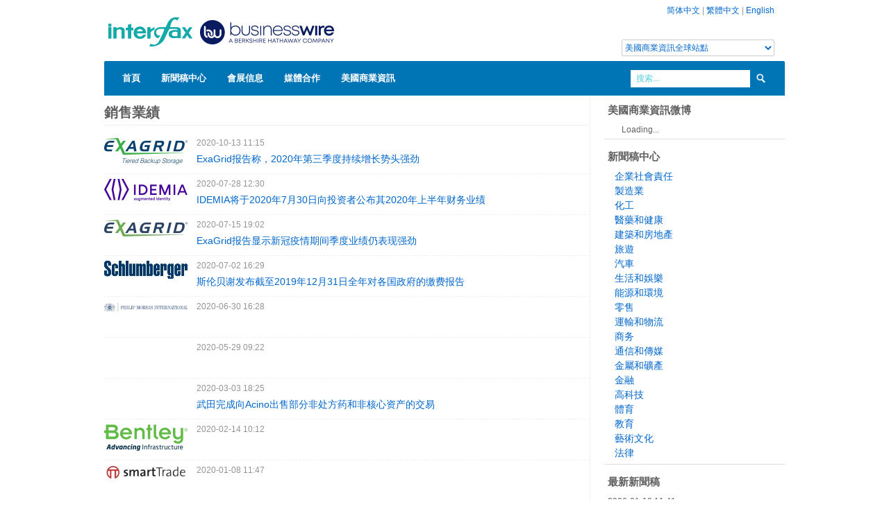

--- FILE ---
content_type: text/html; charset=UTF-8
request_url: https://www.businesswirechina.com/hk/subject/sales.html?page=5
body_size: 6123
content:
<!DOCTYPE html>
<html lang="zh_hant" xmlns:wb="//open.weibo.com/wb">
<head>
    <meta charset="utf-8">
    <link rel="stylesheet" type="text/css" href="/assets/ee2b649c/listview/styles.css" />
<script type="text/javascript" src="/assets/48586abd/jquery.min.js"></script>
<script type="text/javascript" src="/assets/48586abd/jquery.ba-bbq.min.js"></script>
<title>銷售業績 - 美國商業資訊</title>
    <meta name="viewport" content="width=device-width, initial-scale=1.0">
    <meta name="description" content="国际文传（Interfax News Services）是美国商业资讯指定的大中华区唯一的合作伙伴。依托自身在新闻和媒体资源方面的优势，国际文传致力于为大中国区的用户提供国内外全方位的新闻稿发布和监管信息披露服务。美国商业资讯（Business Wire）是世界上规模最大的新闻稿发布和信息披露服务提供商，每天用45种语言向150个国家的媒体传送新闻，新闻覆盖了几乎所有的行业。">
    <meta name="keywrods" content="新闻稿,新闻稿发布,媒体公关,投资者关系,信息披露,企业新闻,媒体监测,媒体合作,国际媒体,海外媒体,全球发布, 品牌推广,国际品牌, 市场推广">
    <meta name="author" content="Business Wire China">
    <link href="/css/bootstrap.css" rel="stylesheet">
    <link href="/css/main.css?ver=20220804" rel="stylesheet">
    <link href="/css/bootstrap-responsive.css" rel="stylesheet">
    <script  type="text/javascript"  src="/js/jquery.min.js"></script>
    <script type="text/javascript" src="/js/bootstrap.js"></script>
    <script type="text/javascript" src="/js/main.js"></script>

    <!--[if lt IE 9]>
    <script src="//html5shim.googlecode.com/svn/trunk/html5.js"></script>
    <![endif]-->
    <script src="//tjs.sjs.sinajs.cn/open/api/js/wb.js" type="text/javascript" charset="utf-8"></script>
</head>
<body>
<!--header-->
<div class="header">
    <div class="wrap">
        <div class="container">
            <div class="full_980 relative">
                <!--top_panel-->
                <div class="top_panel visible-desktop">
                                        <a href="/zh">简体中文</a> | <a href="/hk">繁體中文</a> | <a href="/en">English</a>
                    <div class="globalsite"><select id="globalsite" class="languages"><option value="0">美國商業資訊全球站點</option> <option value="1">Business Wire Global</option><option value="3">UK/Ireland</option><option value="4">Deutschland</option><option value="5">France</option><option value="6">Italy</option><option value="7">Japan</option> </select> </div>
                </div>
                <div class="logo"><a href="/hk"><img src="/images/bwlogo_webmain_china.png" alt="美國商業資訊" width="360" height="80"/></a></div>
                <div class="clear"></div>
                <div class="navigation">
    <ul class="sf-menu">
        <li class="current"><a href="/hk">首頁</a>
        </li>
        <li><a href="/hk/news/index.html">新聞稿中心</a>
        </li>
        <li><a href="/hk/events/index.html">會展信息</a>
        </li>
        <li><a href="/hk/medias/index.html">媒體合作</a>
        </li>
        <li><a href="/hk/about/index.html">美國商業資訊</a>
            <ul>
                <li><a href="/hk/about/contact.html">聯絡我們</a></li>
            </ul>
        </li>
    </ul>
    <div class="clear"></div>
    <!--search_form-->
    <div class="search_form visible-desktop">
        <form action="/hk/news/search" method="get">
            <input class="inp_search" name="s" type="text" value="搜索..." title="搜索..." />
            <input type="submit" class="search_btn" value=" " />
        </form>
    </div>
    <!--search_form-->
</div>
<!--//navigation-->            </div>
        </div>
    </div>
</div>
<!--//header-->
<!--page_content-->
<div class="page_wrapper">
<div class="wrap">
<div class="container">
    <div id="content">
	<script src="http://tjs.sjs.sinajs.cn/open/api/js/wb.js?appkey=3616646312" type="text/javascript" charset="utf-8"></script>
<div class="full_980 main_wrap">

    <div class="row">
        <div class="span9 main_block story">
            <h2>銷售業績</h2>
            <div class="storylist">
                <div id="yw0" class="list-view">
<div class="">
<div class="story-row">
    <div class="logo"><a href="/hk/news/44664.html"><img src="/files/logos/3128724_ExaGrid_Logo_noTag_2C.jpg"/></a></div>
    <div class="story-title"><span class="time">2020-10-13 11:15</span>
        <a href="/hk/news/44664.html">ExaGrid报告称，2020年第三季度持续增长势头强劲</a></div>
</div>
<div class="story-row">
    <div class="logo"><a href="/hk/news/44052.html"><img src="/files/logos/I/Idemia_Logo_500px_20190808.jpg"/></a></div>
    <div class="story-title"><span class="time">2020-07-28 12:30</span>
        <a href="/hk/news/44052.html">IDEMIA将于2020年7月30日向投资者公布其2020年上半年财务业绩</a></div>
</div>
<div class="story-row">
    <div class="logo"><a href="/hk/news/43962.html"><img src="/files/logos/E/ExaGrid_Logo_noTag_2C_thumbnail.jpg"/></a></div>
    <div class="story-title"><span class="time">2020-07-15 19:02</span>
        <a href="/hk/news/43962.html">ExaGrid报告显示新冠疫情期间季度业绩仍表现强劲</a></div>
</div>
<div class="story-row">
    <div class="logo"><a href="/hk/news/43863.html"><img src="/files/logos/B/bluelogo.jpg"/></a></div>
    <div class="story-title"><span class="time">2020-07-02 16:29</span>
        <a href="/hk/news/43863.html">斯伦贝谢发布截至2019年12月31日全年对各国政府的缴费报告</a></div>
</div>
<div class="story-row">
    <div class="logo"><a href="/hk/news/43823.html"><img src="/files/logos/L/logo_PMI.jpg"/></a></div>
    <div class="story-title"><span class="time">2020-06-30 16:28</span>
        <a href="/hk/news/43823.html"></a></div>
</div>
<div class="story-row">
    <div class="logo"></div>
    <div class="story-title"><span class="time">2020-05-29 09:22</span>
        <a href="/hk/news/43564.html"></a></div>
</div>
<div class="story-row">
    <div class="logo"></div>
    <div class="story-title"><span class="time">2020-03-03 18:25</span>
        <a href="/hk/news/42934.html">武田完成向Acino出售部分非处方药和非核心资产的交易</a></div>
</div>
<div class="story-row">
    <div class="logo"><a href="/hk/news/42777.html"><img src="/files/logos/B/BentleyLOGO_4C_complete_thumbnail.jpg"/></a></div>
    <div class="story-title"><span class="time">2020-02-14 10:12</span>
        <a href="/hk/news/42777.html"></a></div>
</div>
<div class="story-row">
    <div class="logo"><a href="/hk/news/42453.html"><img src="/files/logos/L/Logo-Web-RGB-Transparent.jpg"/></a></div>
    <div class="story-title"><span class="time">2020-01-08 11:47</span>
        <a href="/hk/news/42453.html"></a></div>
</div>
<div class="story-row">
    <div class="logo"><a href="/hk/news/42383.html"><img src="/files/logos/A/Acker_logo_jpg-01_thumbnail.jpg"/></a></div>
    <div class="story-title"><span class="time">2019-12-19 15:39</span>
        <a href="/hk/news/42383.html">世界领先拍卖行Acker以8.23亿美元销售额为过去十年画上完美句号</a></div>
</div>
<div class="story-row">
    <div class="logo"><a href="/hk/news/41470.html"><img src="/files/logos/J/JAKKS甃ogo_NEW.jpg"/></a></div>
    <div class="story-title"><span class="time">2019-09-09 13:21</span>
        <a href="/hk/news/41470.html">JAKKS Pacific宣布收到更多意向书</a></div>
</div>
<div class="story-row">
    <div class="logo"></div>
    <div class="story-title"><span class="time">2019-07-02 09:33</span>
        <a href="/hk/news/41019.html"></a></div>
</div>
<div class="story-row">
    <div class="logo"><a href="/hk/news/40931.html"><img src="/files/logos/D/Digit.jpg"/></a></div>
    <div class="story-title"><span class="time">2019-06-20 14:30</span>
        <a href="/hk/news/40931.html"></a></div>
</div>
<div class="story-row">
    <div class="logo"><a href="/hk/news/40494.html"><img src="/files/logos/N/NewImageLogoTM_Birds.jpg"/></a></div>
    <div class="story-title"><span class="time">2019-05-07 13:43</span>
        <a href="/hk/news/40494.html">新益美集团全球排名实现飞跃</a></div>
</div>
<div class="story-row">
    <div class="logo"><a href="/hk/news/40193.html"><img src="/files/logos/S/schlumberger.jpg"/></a></div>
    <div class="story-title"><span class="time">2019-03-29 10:29</span>
        <a href="/hk/news/40193.html">斯伦贝谢控股公司宣布债务交换要约初期投标结果，将2028年到期新票据累计本金金额增至15亿美元，取消2025票据5亿美元本金上限</a></div>
</div>
<div class="story-row">
    <div class="logo"></div>
    <div class="story-title"><span class="time">2019-03-13 19:06</span>
        <a href="/hk/news/40039.html"></a></div>
</div>
<div class="story-row">
    <div class="logo"><a href="/hk/news/39125.html"><img src="/files/logos/Z/Zoho.jpg"/></a></div>
    <div class="story-title"><span class="time">2018-11-19 19:03</span>
        <a href="/hk/news/39125.html">随着其客户服务软件迅猛增长，Zoho加强人工智能</a></div>
</div>
<div class="story-row">
    <div class="logo"></div>
    <div class="story-title"><span class="time">2018-10-24 16:36</span>
        <a href="/hk/news/38892.html">PotNetwork Holdings, Inc.报告销售额达到1810万美元，超过2017年全年收入</a></div>
</div>
<div class="story-row">
    <div class="logo"></div>
    <div class="story-title"><span class="time">2018-10-22 10:05</span>
        <a href="/hk/news/38845.html">PotNetwork Holdings, Inc.第三季度业绩创纪录，营收超过610万美元</a></div>
</div>
<div class="story-row">
    <div class="logo"><a href="/hk/news/38400.html"><img src="/files/logos/L/logo-blue.jpg"/></a></div>
    <div class="story-title"><span class="time">2018-08-30 15:48</span>
        <a href="/hk/news/38400.html">业界领先的对话式人工智能招聘官Mya震撼市场，两年内增加120家企业客户，包括40家财富500强公司</a></div>
</div>
</div><div class="pager"><ul id="page" class="yiiPager"><li class="first"><a href="/hk/subject/sales.html">&lt;&lt; First</a></li>
<li class="previous"><a href="/hk/subject/sales.html?page=4">&lt; Previous</a></li>
<li class="page"><a href="/hk/subject/sales.html">1</a></li>
<li class="page"><a href="/hk/subject/sales.html?page=2">2</a></li>
<li class="page"><a href="/hk/subject/sales.html?page=3">3</a></li>
<li class="page"><a href="/hk/subject/sales.html?page=4">4</a></li>
<li class="page selected"><a href="/hk/subject/sales.html?page=5">5</a></li>
<li class="page"><a href="/hk/subject/sales.html?page=6">6</a></li>
<li class="next"><a href="/hk/subject/sales.html?page=6">Next &gt;</a></li>
<li class="last"><a href="/hk/subject/sales.html?page=6">Last &gt;&gt;</a></li></ul></div><div class="keys" style="display:none" title="/hk/subject/sales.html?page=5"><span>44664</span><span>44052</span><span>43962</span><span>43863</span><span>43823</span><span>43564</span><span>42934</span><span>42777</span><span>42453</span><span>42383</span><span>41470</span><span>41019</span><span>40931</span><span>40494</span><span>40193</span><span>40039</span><span>39125</span><span>38892</span><span>38845</span><span>38400</span></div>
</div>            </div>
        </div>
        <div class="span3 sidebar">
            <div class="widget">
    <h3>美國商業資訊微博</h3>
    <wb:follow-button uid="2676312451" type="red_2" width="136" height="24" ></wb:follow-button>
</div>
<div class="widget">
    <h3>新聞稿中心</h3>
    <ul class="industry">
                    <li><a href="/hk/industry/corporate-social-responsibility.html">企業社會責任</a></li>
                    <li><a href="/hk/industry/manufacturing.html">製造業</a></li>
                    <li><a href="/hk/industry/chemical.html">化工</a></li>
                    <li><a href="/hk/industry/health-pharmaceutical.html">醫藥和健康</a></li>
                    <li><a href="/hk/industry/property.html">建築和房地產</a></li>
                    <li><a href="/hk/industry/travel.html">旅遊</a></li>
                    <li><a href="/hk/industry/automotive.html">汽車</a></li>
                    <li><a href="/hk/industry/life-entertainment.html">生活和娛樂</a></li>
                    <li><a href="/hk/industry/energy-environmental.html">能源和環境</a></li>
                    <li><a href="/hk/industry/retail.html">零售</a></li>
                    <li><a href="/hk/industry/transportation.html">運輸和物流</a></li>
                    <li><a href="/hk/industry/business-ecommerce.html">商务</a></li>
                    <li><a href="/hk/industry/communications-media.html">通信和傳媒</a></li>
                    <li><a href="/hk/industry/metals-mining.html">金屬和礦產</a></li>
                    <li><a href="/hk/industry/finance.html">金融</a></li>
                    <li><a href="/hk/industry/technology.html">高科技</a></li>
                    <li><a href="/hk/industry/sports.html">體育</a></li>
                    <li><a href="/hk/industry/education.html">教育</a></li>
                    <li><a href="/hk/industry/art-culture.html">藝術文化</a></li>
                    <li><a href="/hk/industry/legal.html">法律</a></li>
            </ul>
</div>
<div class="widget">
    <h3>最新新聞稿</h3>
    <ul class="story">
                    <li><span class="time">2026-01-19 11:41</span><br/><a href="/hk/news/61876.html">AEON Environmental Foundation與《生物多樣性公約》秘書處共同啟動2026年MIDORI生物多樣性獎提名</a></li>
                    <li><span class="time">2026-01-16 17:51</span><br/><a href="/hk/news/61874.html">世界經濟論壇和Salesforce在位於達沃斯的2026年年會上運用首開先河的代理助手協助世界領導者</a></li>
                    <li><span class="time">2026-01-16 16:24</span><br/><a href="/hk/news/61873.html">AI將推動半導體產業營收在2026年首次突破1兆美元</a></li>
                    <li><span class="time">2026-01-16 16:13</span><br/><a href="/hk/news/61872.html">Omdia：華為時隔五年重奪榜首，中國大陸智慧型手機市場2025年年減1%</a></li>
                    <li><span class="time">2026-01-16 15:05</span><br/><a href="/hk/news/61871.html">Andersen Consulting透過新增合作公司Jakarta Consulting Group擴大人力資本服務範圍</a></li>
            </ul>
</div>        </div>
    </div>
</div>



</div><!-- content -->
</div>
</div>
</div>

<!--//page_content-->
<!--footer-->
<div id="footer" class="hidden-phone">
    <div class="wrap">
        <div class="container">
            <div class="full_980 relative">
                <!--top_btn-->
                <a href="#" id="totop_btn" class="visible-desktop visible-tablet"></a>
                <!--//top_btn-->
                <!--footer_top-->
                <div class="footer_top">
                    <div class="col940">
                        <div class="row">
                            <div class="span4">
                                <h4>上海</h4>
                                <p class="foot_home">上海市江寧路167號新城大廈1502室</p>
                                <p class="foot_phone">+86 21 5239 8905</p>
                                <p class="foot_email"><a href="mailto:sh@businesswirechina.com">sh@businesswirechina.com</a></p>
                            </div>
                            <div class="span4">
                                <h4>Business Wire Hong Kong</h4>
                                <p class="foot_home">51/F Hopewell Centre, 183 Queen's Road East<br/>Wan Chai, Hong Kong</p>
                                <p class="foot_phone">+852 3602 3091</p>
                                <p class="foot_email"><a href="mailto:hk@businesswire.com">hk@businesswire.com</a></p>
                            </div>
                            <div class="span4">
                                <h4 style="text-align: center;text-transform:none;">官方微信：Interfax_China</h4>
                                <p style="text-align: center;"><img src="/images/wechat-bwchina.jpg" style="width:160px" alt="官方微信：Interfax_China"/> </p>
                            </div>
                        </div>
                    </div>
                </div>
                <!--//footer_top-->
                <!--footer_bottom-->
                <div class="footer_bottom">
                    <div class="fleft">
                        <div class="copyright">&copy; 2008-2016 Interfax Business Wire Services 版权所有，未经许可不得转载。</div>
                    </div>
                    <div class="clear"></div>
                </div>
                <!--//footer_bottom-->
            </div>
        </div>
    </div>
</div>
<!--//footer--><script type="text/javascript">

    var _gaq = _gaq || [];
    _gaq.push(['_setAccount', 'UA-669196-13']);
    _gaq.push(['_trackPageview']);

    (function() {
        var ga = document.createElement('script'); ga.type = 'text/javascript'; ga.async = true;
        ga.src = ('https:' == document.location.protocol ? 'https://ssl' : 'http://www') + '.google-analytics.com/ga.js';
        var s = document.getElementsByTagName('script')[0]; s.parentNode.insertBefore(ga, s);
    })();

</script>
<script language="javascript">
    $(document).ready(function()
    {
        $("#globalsite").bind("change",function(){
            var links = ['','http://www.businesswire.com','http://www.businesswire.ca/','http://www.businesswire.co.uk/','http://www.businesswire.de/','http://www.businesswire.fr/','http://www.businesswire.it/','http://www.businesswire.jp/'];
            var val = $(this).val();
            var link = links[val];
            if(link.length>0)
            {
                window.open(link);
            }
        });
    });
</script>
<script type="text/javascript" src="/assets/ee2b649c/listview/jquery.yiilistview.js"></script>
<script type="text/javascript">
/*<![CDATA[*/
jQuery(function($) {
jQuery('#yw0').yiiListView({'ajaxUpdate':[],'ajaxVar':'ajax','pagerClass':'pager','loadingClass':'list\x2Dview\x2Dloading','sorterClass':'sorter','enableHistory':false});
});
/*]]>*/
</script>
</body>
</html>